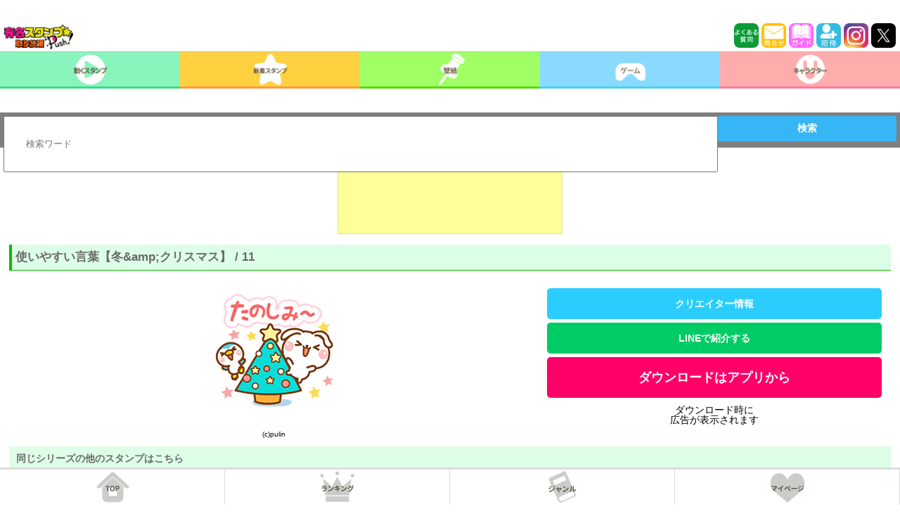

--- FILE ---
content_type: text/html; charset=utf-8
request_url: https://www.google.com/recaptcha/api2/aframe
body_size: 264
content:
<!DOCTYPE HTML><html><head><meta http-equiv="content-type" content="text/html; charset=UTF-8"></head><body><script nonce="CWcquKeIIauaMTwWgUcsog">/** Anti-fraud and anti-abuse applications only. See google.com/recaptcha */ try{var clients={'sodar':'https://pagead2.googlesyndication.com/pagead/sodar?'};window.addEventListener("message",function(a){try{if(a.source===window.parent){var b=JSON.parse(a.data);var c=clients[b['id']];if(c){var d=document.createElement('img');d.src=c+b['params']+'&rc='+(localStorage.getItem("rc::a")?sessionStorage.getItem("rc::b"):"");window.document.body.appendChild(d);sessionStorage.setItem("rc::e",parseInt(sessionStorage.getItem("rc::e")||0)+1);localStorage.setItem("rc::h",'1768941966245');}}}catch(b){}});window.parent.postMessage("_grecaptcha_ready", "*");}catch(b){}</script></body></html>

--- FILE ---
content_type: application/javascript; charset=utf-8
request_url: https://fundingchoicesmessages.google.com/f/AGSKWxVCdihSQZqmyUBC0vuuZ6-h1-drCFlF3ysO0Gq-GIqy7l9Epm0brIrkDxEGVOeblIoVCbzuLKHi_OmhDWvrN898iahOI4s3pB4ENO0aeUVXf89rX6ao9TrLEnj1Dl8ObJH19tDZojFzcA0CJXEt-OIHVC9rQPNxiAGD7xOOANTJnkD4E3z29XxWVyCI/_/ad_text./adcast01_/adlantis./img/_ad./external_ads.
body_size: -1292
content:
window['9b5e9a79-7622-4a73-9296-d208b91a44df'] = true;